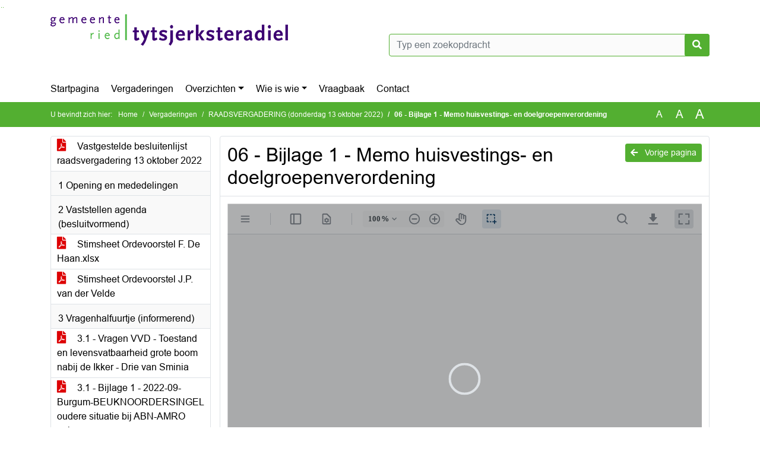

--- FILE ---
content_type: text/html; charset=utf-8
request_url: https://raad.t-diel.nl/Agenda/Document/5ba0fe01-9196-4331-9960-55d21c30afc7?documentId=eb8df0e0-cd9d-41c2-9c34-ac5becc8155f&agendaItemId=63f3854d-0352-486b-ad5f-eaa492423146
body_size: 29043
content:
<!DOCTYPE html>
<html lang="nl">
<head>
    <meta charset="utf-8" />
    <meta name="viewport" content="width=device-width, initial-scale=1.0">
    <title>Document Tytsjerksteradiel - 06 - Bijlage 1 - Memo huisvestings- en doelgroepenverordening - iBabs Publieksportaal</title>
    <link rel="SHORTCUT ICON" href="/favicon.svg?v=20210707" />
<link rel="icon" type="image/png" sizes="16x16" href="/Images/icons/ibabs/favicon-16x16.png?x46223">
<link rel="icon" type="image/png" sizes="32x32" href="/Images/icons/ibabs/favicon-32x32.png?x46223">
<link rel="icon" type="image/svg+xml" sizes="any" href="/favicon.svg?x46223">
<link rel="apple-touch-icon" href="/favicon.svg?x46223">
<link rel="apple-touch-icon" sizes="152x152" href="/Images/icons/ibabs/touch-icon-ipad.png?x46223">
<link rel="apple-touch-icon" sizes="167x167" href="/Images/icons/ibabs/touch-icon-ipad-retina.png?x46223">
<link rel="apple-touch-icon" sizes="180x180" href="/Images/icons/ibabs/touch-icon-iphone-retina.png?x46223">


    <link href="https://fonts.googleapis.com/css?family=Open+Sans:300,400,600,700,800" rel="stylesheet" />
    <link href="/Content/css?v=D-O9VFCAyJBB8XEPmMsnpG95XXUEHBJPXwTmEDlWT0I1" rel="stylesheet"/>

    <link href='/Content/cssparse?v=GwY4XHn5VbZxFlS8RAaRX5uQYXQffa-el0jQVsPNdzs1' rel='stylesheet' data-include-ie-parse />


<link href='/Content/Fonts/Arial.css' rel='stylesheet' data-include-ie-parse />
<link href='/Base/SiteCss' rel='stylesheet' data-include-ie-parse />

    

    <script src="/Script/ApplicationInsights"></script>
</head>
<body data-site-name="Tytsjerksteradiel">
    <div id="wrapper">
        <div class="skipcontent">
            <a href="#content" class="btn btn-ris sr-only sr-only-focusable" tabindex="0">Ga naar de inhoud van deze pagina</a>
            <a href="#search-input" class="btn btn-ris sr-only sr-only-focusable" tabindex="0">Ga naar het zoeken</a>
            <a href="#navigation" class="btn btn-ris sr-only sr-only-focusable" tabindex="0">Ga naar het menu</a>
        </div>
        <header id="header">
            <div class="container">
                <div class="row align-items-center">
                    <div class="col-left col-md-6">
                        <div class="d-flex justify-content-between align-items-center">
                            <div class="logo">
                                <a href="https://raad.t-diel.nl/" id="logo" title="Navigeer naar https://raad.t-diel.nl/">
                                        <img alt="Logo Tytsjerksteradiel" src="[data-uri]" />
                                </a>
                            </div>
                            <div class="d-block d-md-none">
                                <button type="button" class="navbar-toggler collapsed" data-toggle="collapse" data-target="#navbar" aria-expanded="false" aria-controls="navbar">
                                    <span class="navbar-toggler-icon" aria-hidden="true"></span>
                                    <span class="navbar-toggler-text">Menu</span>
                                </button>
                            </div>
                        </div>
                    </div>
                    <div class="col-right col-md-6">
                        <div class="form-inline justify-content-end d-none d-md-flex search-box">
                            <label class="sr-only" for="search-input">Zoeken naar</label>
                            <input class="form-control input-search" id="search-input" name="search" type="text" placeholder="Typ een zoekopdracht" aria-label="Typ een zoekopdracht" data-search-url="/Search" />
                            <button class="btn btn-search" type="button" id="search-button" aria-label="Nu zoeken">
                                <i class="fas fa-search" aria-hidden="true"></i>
                            </button>
                        </div>
                    </div>
                </div>
            </div>
        </header>
        <nav id="navigation" class="navbar navbar-expand-md">
            <div class="container">
                <div id="navbar" class="collapse navbar-collapse">
                    <ul class="navbar-nav mr-auto">
                        <li class="nav-item" id="nav-item-dashboard">
                            <a href="/" class="nav-link">Startpagina</a>
                        </li>
                        <li class="nav-item" id="nav-item-calendar">
                            <a href="/Calendar" class="nav-link">Vergaderingen</a>
                        </li>
                            <li class="nav-item dropdown" id="nav-item-report">
                                <a href="#" class="nav-link dropdown-toggle" data-toggle="dropdown" aria-haspopup="true" aria-expanded="false" id="nav-link-report">Overzichten</a>
                                <div class="dropdown-menu" aria-labelledby="nav-link-report">
                                    <a class="dropdown-item" href="/Reports">Overzichten</a>
                                        <a class="dropdown-item ml-md-3" href="/Reports/Details/7bec7c4b-3c23-40c8-8799-9a856b3a1313">Actuele berichten</a>
                                        <a class="dropdown-item ml-md-3" href="/Reports/Details/9bdac2c8-c7bf-4c28-aca9-7d2f63d37280">Amendementen</a>
                                        <a class="dropdown-item ml-md-3" href="/Reports/Details/bbd8b6dc-d324-493f-af5d-0b10cf93b424">Raadsprogramma 2022 - 2026</a>
                                        <a class="dropdown-item ml-md-3" href="/Reports/Details/74132645-c9d8-4ef4-882e-5032d5db69c3">Moties </a>
                                        <a class="dropdown-item ml-md-3" href="/Reports/Details/b0655090-b79c-4ce5-b76d-f8dbadb0c4d3">Toezeggingen</a>
                                        <a class="dropdown-item ml-md-3" href="/Reports/Details/3f713c13-e52d-4feb-9a74-c6fb7fc03d2a">Schriftelijke vragen</a>
                                        <a class="dropdown-item ml-md-3" href="/Reports/Details/ae780e4d-ac52-4aef-bbe6-427fa5f7844f">Plannings- en termijnagenda</a>
                                        <a class="dropdown-item ml-md-3" href="/Reports/Details/8b4cc5a2-12bf-44ae-85e9-4d43cb5c4454">Verordeningen en regels</a>
                                        <a class="dropdown-item ml-md-3" href="/Reports/Details/3632afb5-03c1-4072-a289-3b186c8d403a">Lijst Ingekomen Stukken (LIST)</a>
                                        <a class="dropdown-item ml-md-3" href="/Reports/Details/a05b93dd-d9e8-4766-8a96-459e366be497">Rekenkamer</a>
                                </div>
                            </li>
                                                                                                        <li class="nav-item dropdown" id="nav-item-people">
                                    <a href="#" class="nav-link dropdown-toggle" data-toggle="dropdown" aria-haspopup="true" aria-expanded="false" id="nav-link-people">Wie is wie</a>
                                    <div class="dropdown-menu" aria-labelledby="nav-link-people">
                                        <a class="dropdown-item" href="/People">Wie is wie</a>
                                            <a class="dropdown-item ml-md-3" href="/People/Profiles/b61b2445-c3b3-4c81-87ec-cefea3341b29">Raadsleden </a>
                                            <a class="dropdown-item ml-md-3" href="/People/Profiles/ba4f437e-96ae-42da-b2bb-806654478886">Burgerleden</a>
                                            <a class="dropdown-item ml-md-3" href="/People/Profiles/526cc311-9e52-4a25-b4d4-6a2342376a76">Fracties</a>
                                            <a class="dropdown-item ml-md-3" href="/People/Profiles/8fcaf1ad-6ce7-4151-9f64-a3d7de97360d">Presidium</a>
                                            <a class="dropdown-item ml-md-3" href="/People/Profiles/305163b6-2a5b-434e-a3bb-061395ea1c0f">Agendacommissie</a>
                                            <a class="dropdown-item ml-md-3" href="/People/Profiles/29699a5f-2a93-4b67-9f48-1f07201c612b">Accountantscommissie</a>
                                            <a class="dropdown-item ml-md-3" href="/People/Profiles/6cabfda4-02eb-42e1-88f3-36743fb560a1">Commissie communicatie </a>
                                            <a class="dropdown-item ml-md-3" href="/People/Profiles/37c31781-f94f-4784-bfa8-3b2268973c7b">Werkgeverscommissie</a>
                                            <a class="dropdown-item ml-md-3" href="/People/Profiles/0c6212a3-23fb-43bb-9618-4146cf5c270d">Klankbordgroep Omgevingswet </a>
                                            <a class="dropdown-item ml-md-3" href="/People/Profiles/a808e8f4-5e7f-4d45-bf2c-17efee8fcd76">Klankbordgroep Raadsprogramma</a>
                                            <a class="dropdown-item ml-md-3" href="/People/Profiles/68b3d2c3-4525-41ac-8683-fe38f24a5373">Rekenkamer</a>
                                            <a class="dropdown-item ml-md-3" href="/People/Profiles/fb256ee3-ce62-4e1f-8be0-53f24809fcf0">Raadsgriffie</a>
                                    </div>
                                </li>
                                                                            <li class="nav-item" id="nav-item-help">
                                <a href="/Help" class="nav-link">Vraagbaak</a>
                            </li>
                                                    <li class="nav-item" id="nav-item-contact">
                                <a href="/Contact" class="nav-link">Contact</a>
                            </li>
                    </ul>
                </div>
            </div>
        </nav>
        <div id="mobile-searchbox" class="d-block d-md-none">
            <div class="container">
                <div class="row align-items-center">
                    <div class="col">
                        <div class="form-inline justify-content-end search-box">
                            <input class="form-control input-search" id="search-input-sm" name="search" type="text" placeholder="Typ een zoekopdracht" aria-label="Typ een zoekopdracht" data-search-url="/Search" />
                            <button class="btn btn-search" type="button" id="search-button-sm" aria-label="Nu zoeken">
                                <i class="fas fa-search" aria-hidden="true"></i>
                            </button>
                        </div>
                    </div>
                </div>
            </div>
        </div>
        <div id="breadcrumb">
            <div class="container">
                <nav class="navbar navbar-expand-md" aria-label="Kruimelpad">
                    <span class="breadcrumb-pre-text">
                        U bevindt zich hier:
                    </span>
                    <ol class="breadcrumb mr-auto">
                        <li class="breadcrumb-item">
                            <a href="/">Home</a>
                        </li>
                        
    <li class="breadcrumb-item">
        <a href="/Calendar">
            Vergaderingen
        </a>
    </li>
    <li class="breadcrumb-item">
        <a href="/Agenda/Index/5ba0fe01-9196-4331-9960-55d21c30afc7">
            RAADSVERGADERING (donderdag 13 oktober 2022)
        </a>
    </li>
    <li class="breadcrumb-item active document-title" aria-current="page">
        06 - Bijlage 1 - Memo huisvestings- en doelgroepenverordening
    </li>

                    </ol>
                    <div class="font-size">
                        <ul>
                            <li class="align-middle">
                                <button type="button" data-size="1.0" aria-label="Zet de tekst in de originele tekst grootte." aria-pressed="true">A</button>
                            </li>
                            <li class="align-middle">
                                <button type="button" data-size="1.2" aria-label="Vergroot de tekst met 20% ten opzichte van de originele tekst grootte." aria-pressed="false">A</button>
                            </li>
                            <li class="align-middle">
                                <button type="button" data-size="1.4" aria-label="Vergroot de tekst met 40% ten opzichte van de originele tekst grootte." aria-pressed="false">A</button>
                            </li>
                        </ul>
                    </div>
                </nav>
            </div>
        </div>
        <main id="content" class="d-flex">
            <div class="container d-flex align-items-stretch flex-fill">
                


<div class="row maincontent sidecontent-left align-items-stretch flex-fill">
    <aside class="col-md-3 col-lg-3" id="sidecontent-left">
        <div class="filterWidget widget">
                <div class="widgetContent">
                    <div class="attachments d-flex flex-column">
                            <a href="#" class="" data-document-id="ea0cceca-708c-4828-a377-379eb3aa92dc" data-document-type="pdf" data-document-url="/Document/LoadAgendaDocument/ea0cceca-708c-4828-a377-379eb3aa92dc?agendaId=5ba0fe01-9196-4331-9960-55d21c30afc7">
                                <span class="icon pdf" aria-label="pdf" role="img"></span>
                                Vastgestelde besluitenlijst raadsvergadering 13 oktober 2022
                            </a>
                    </div>
                </div>
                                <div class="widgetLabel agenda-item" tabindex="0">
                        <div class="heading1">
                            1 Opening en mededelingen
                        </div>
                    </div>
                    <div class="widgetLabel agenda-item" tabindex="0">
                        <div class="heading1">
                            2 Vaststellen agenda (besluitvormend)
                        </div>
                    </div>
                        <div class="widgetContent">
                            <div class="attachments d-flex flex-column">
                                    <a href="#" class="" data-document-id="b2783f04-9d35-49f2-bb79-3bea9c732ba2" data-document-type="pdf" data-document-url="/Document/LoadAgendaItemDocument/b2783f04-9d35-49f2-bb79-3bea9c732ba2?agendaItemId=6bb9785b-898a-4ec7-bfce-c9f1003438cb">
                                        <span class="icon pdf" aria-label="pdf" role="img"></span>
                                        Stimsheet Ordevoorstel F. De Haan.xlsx
                                    </a>
                                    <a href="#" class="" data-document-id="28215ab1-fa68-4234-a84c-de499255db4d" data-document-type="pdf" data-document-url="/Document/LoadAgendaItemDocument/28215ab1-fa68-4234-a84c-de499255db4d?agendaItemId=6bb9785b-898a-4ec7-bfce-c9f1003438cb">
                                        <span class="icon pdf" aria-label="pdf" role="img"></span>
                                        Stimsheet Ordevoorstel J.P. van der Velde
                                    </a>
                            </div>
                        </div>
                    <div class="widgetLabel agenda-item" tabindex="0">
                        <div class="heading1">
                            3 Vragenhalfuurtje (informerend)
                        </div>
                    </div>
                        <div class="widgetContent">
                            <div class="attachments d-flex flex-column">
                                    <a href="#" class="" data-document-id="2fe59e13-e656-476e-bb92-d9c9f51d7fff" data-document-type="pdf" data-document-url="/Document/LoadAgendaItemDocument/2fe59e13-e656-476e-bb92-d9c9f51d7fff?agendaItemId=a01bf0c4-ecac-4bd7-89ec-95cf8e19d774">
                                        <span class="icon pdf" aria-label="pdf" role="img"></span>
                                        3.1 - Vragen VVD - Toestand en levensvatbaarheid grote boom nabij de Ikker - Drie van Sminia
                                    </a>
                                    <a href="#" class="" data-document-id="dd2067ff-3e77-4c13-b84b-941f1a3f8493" data-document-type="pdf" data-document-url="/Document/LoadAgendaItemDocument/dd2067ff-3e77-4c13-b84b-941f1a3f8493?agendaItemId=a01bf0c4-ecac-4bd7-89ec-95cf8e19d774">
                                        <span class="icon pdf" aria-label="pdf" role="img"></span>
                                        3.1 - Bijlage 1 - 2022-09-Burgum-BEUKNOORDERSINGEL oudere situatie bij ABN-AMRO gebouw
                                    </a>
                                    <a href="#" class="" data-document-id="b80b42bf-a406-4b91-8f6e-dcedaad06107" data-document-type="pdf" data-document-url="/Document/LoadAgendaItemDocument/b80b42bf-a406-4b91-8f6e-dcedaad06107?agendaItemId=a01bf0c4-ecac-4bd7-89ec-95cf8e19d774">
                                        <span class="icon pdf" aria-label="pdf" role="img"></span>
                                        3.1 - Bijlage 2 - 2022-09-Burgum-BEUKNOORDERSINGEL-historie
                                    </a>
                                    <a href="#" class="" data-document-id="672ef3e9-8a16-4e87-ac49-cb2e3af95ae1" data-document-type="pdf" data-document-url="/Document/LoadAgendaItemDocument/672ef3e9-8a16-4e87-ac49-cb2e3af95ae1?agendaItemId=a01bf0c4-ecac-4bd7-89ec-95cf8e19d774">
                                        <span class="icon pdf" aria-label="pdf" role="img"></span>
                                        3.2 - Vragen VVD - Bewoning gemeentelijke woning Menno van Coehoornweg
                                    </a>
                                    <a href="#" class="" data-document-id="f1267b22-e1ef-4882-b291-6a6997843a94" data-document-type="pdf" data-document-url="/Document/LoadAgendaItemDocument/f1267b22-e1ef-4882-b291-6a6997843a94?agendaItemId=a01bf0c4-ecac-4bd7-89ec-95cf8e19d774">
                                        <span class="icon pdf" aria-label="pdf" role="img"></span>
                                        3.2 - Bijlage - Foto woning
                                    </a>
                                    <a href="#" class="" data-document-id="12e69def-87e8-43d2-aea3-d8c6b6b6a189" data-document-type="pdf" data-document-url="/Document/LoadAgendaItemDocument/12e69def-87e8-43d2-aea3-d8c6b6b6a189?agendaItemId=a01bf0c4-ecac-4bd7-89ec-95cf8e19d774">
                                        <span class="icon pdf" aria-label="pdf" role="img"></span>
                                        3.3 - Vragen CDA - Energielasten verenigingen
                                    </a>
                                    <a href="#" class="" data-document-id="75cfba6a-2cce-4b1c-bbf0-04d20c54f098" data-document-type="pdf" data-document-url="/Document/LoadAgendaItemDocument/75cfba6a-2cce-4b1c-bbf0-04d20c54f098?agendaItemId=a01bf0c4-ecac-4bd7-89ec-95cf8e19d774">
                                        <span class="icon pdf" aria-label="pdf" role="img"></span>
                                        3.5 - Beantwoording vragen dhr. Hoekstra - Proces gebiedsvisie Burgum-West
                                    </a>
                            </div>
                        </div>
                    <div class="widgetLabel agenda-item" tabindex="0">
                        <div class="heading1">
                            4 Lelylijn - Deltaplan (Opini&#235;rend)
                        </div>
                    </div>
                        <div class="widgetContent">
                            <div class="attachments d-flex flex-column">
                                    <a href="#" class="" data-document-id="dcae09a0-d17d-44b4-ae58-c1f133ca988e" data-document-type="pdf" data-document-url="/Document/LoadAgendaItemDocument/dcae09a0-d17d-44b4-ae58-c1f133ca988e?agendaItemId=e3fb9f3d-9d0e-427b-8514-c81a63719852">
                                        <span class="icon pdf" aria-label="pdf" role="img"></span>
                                        04 - Raadsvoorstel - Lelylijn - Deltaplan
                                    </a>
                                    <a href="#" class="" data-document-id="fa018032-1d9f-4ed3-9928-298ba32d57fb" data-document-type="pdf" data-document-url="/Document/LoadAgendaItemDocument/fa018032-1d9f-4ed3-9928-298ba32d57fb?agendaItemId=e3fb9f3d-9d0e-427b-8514-c81a63719852">
                                        <span class="icon pdf" aria-label="pdf" role="img"></span>
                                        04 - Bijlage 1 - Brief aan raad &#39;Spoorboekje Lelylijn - Deltaplan d.d. 28 april 2022
                                    </a>
                                    <a href="#" class="" data-document-id="6693b4e1-7cf3-452d-86a2-8cd948c05a04" data-document-type="pdf" data-document-url="/Document/LoadAgendaItemDocument/6693b4e1-7cf3-452d-86a2-8cd948c05a04?agendaItemId=e3fb9f3d-9d0e-427b-8514-c81a63719852">
                                        <span class="icon pdf" aria-label="pdf" role="img"></span>
                                        04 - Bijlage 2 - Brief ANNO 19 maart 2021 Ambitie Noordoost-Fryslan Deltaplan Noord
                                    </a>
                                    <a href="#" class="" data-document-id="29bb7900-f44f-4dd9-b969-4f46beb2ae67" data-document-type="pdf" data-document-url="/Document/LoadAgendaItemDocument/29bb7900-f44f-4dd9-b969-4f46beb2ae67?agendaItemId=e3fb9f3d-9d0e-427b-8514-c81a63719852">
                                        <span class="icon pdf" aria-label="pdf" role="img"></span>
                                        04 - Bijlage 3 - Presentatie gemeenteraden 16 mei 2022
                                    </a>
                                    <a href="#" class="" data-document-id="82188ced-fc15-4819-a9d6-332b01359516" data-document-type="pdf" data-document-url="/Document/LoadAgendaItemDocument/82188ced-fc15-4819-a9d6-332b01359516?agendaItemId=e3fb9f3d-9d0e-427b-8514-c81a63719852">
                                        <span class="icon pdf" aria-label="pdf" role="img"></span>
                                        04 - Bijlage 4 - Deltaplan Noord-Nederland, deel A
                                    </a>
                                    <a href="#" class="" data-document-id="8feb183a-aedc-4bbe-a38f-db58a5fa03db" data-document-type="pdf" data-document-url="/Document/LoadAgendaItemDocument/8feb183a-aedc-4bbe-a38f-db58a5fa03db?agendaItemId=e3fb9f3d-9d0e-427b-8514-c81a63719852">
                                        <span class="icon pdf" aria-label="pdf" role="img"></span>
                                        04 - Bijlage 5 - Gezamenlijke analyse Deltaplan voor Noordelijk Nederland, deel B
                                    </a>
                                    <a href="#" class="" data-document-id="686c6635-7a6f-4296-94f7-3e9954648309" data-document-type="pdf" data-document-url="/Document/LoadAgendaItemDocument/686c6635-7a6f-4296-94f7-3e9954648309?agendaItemId=e3fb9f3d-9d0e-427b-8514-c81a63719852">
                                        <span class="icon pdf" aria-label="pdf" role="img"></span>
                                        04 - Bijlage 6 - Deltaplan voor het Noorden vanuit het Friese-inwonersperspectief, FSP juni 2022
                                    </a>
                            </div>
                        </div>
                    <div class="widgetLabel agenda-item" tabindex="0">
                        <div class="heading1">
                            5 Rekenkameronderzoek Inwonersinitiatieven ‘Het mooiste werk is samenwerk’ (opini&#235;rend)
                        </div>
                    </div>
                        <div class="widgetContent">
                            <div class="attachments d-flex flex-column">
                                    <a href="#" class="" data-document-id="85d0fb7b-07ed-4191-9acd-cd728ac3f5c3" data-document-type="pdf" data-document-url="/Document/LoadAgendaItemDocument/85d0fb7b-07ed-4191-9acd-cd728ac3f5c3?agendaItemId=af3787f1-97f7-4855-81d7-6d0e3e713f97">
                                        <span class="icon pdf" aria-label="pdf" role="img"></span>
                                        05 - Raadsvoorstel - Rekenkameronderzoek Inwonersinitiatieven ‘Het mooiste werk is samenwerk’
                                    </a>
                                    <a href="#" class="" data-document-id="d095d7f9-f3d4-40c4-9aa9-c56878b8c872" data-document-type="pdf" data-document-url="/Document/LoadAgendaItemDocument/d095d7f9-f3d4-40c4-9aa9-c56878b8c872?agendaItemId=af3787f1-97f7-4855-81d7-6d0e3e713f97">
                                        <span class="icon pdf" aria-label="pdf" role="img"></span>
                                        05 - Bijlage 1 - Onderzoeksrapport RKC inwonersinitiatieven
                                    </a>
                            </div>
                        </div>
                    <div class="widgetLabel agenda-item" tabindex="0">
                        <div class="heading1">
                            6 Memo huisvestings- en doelgroepenverordening (opini&#235;rend)
                        </div>
                    </div>
                        <div class="widgetContent">
                            <div class="attachments d-flex flex-column">
                                    <a href="#" class="" data-document-id="aaa9711d-f62a-4662-8185-d8e879a1f534" data-document-type="pdf" data-document-url="/Document/LoadAgendaItemDocument/aaa9711d-f62a-4662-8185-d8e879a1f534?agendaItemId=63f3854d-0352-486b-ad5f-eaa492423146">
                                        <span class="icon pdf" aria-label="pdf" role="img"></span>
                                        06 - Raadsvoorstel - Memo huisvestings- en doelgroepenverordening
                                    </a>
                                    <a href="#" class="active" data-document-id="eb8df0e0-cd9d-41c2-9c34-ac5becc8155f" data-document-type="pdf" data-document-url="/Document/LoadAgendaItemDocument/eb8df0e0-cd9d-41c2-9c34-ac5becc8155f?agendaItemId=63f3854d-0352-486b-ad5f-eaa492423146">
                                        <span class="icon pdf" aria-label="pdf" role="img"></span>
                                        06 - Bijlage 1 - Memo huisvestings- en doelgroepenverordening
                                    </a>
                                    <a href="#" class="" data-document-id="a23af27c-31d1-4df0-87fd-a523a2294170" data-document-type="pdf" data-document-url="/Document/LoadAgendaItemDocument/a23af27c-31d1-4df0-87fd-a523a2294170?agendaItemId=63f3854d-0352-486b-ad5f-eaa492423146">
                                        <span class="icon pdf" aria-label="pdf" role="img"></span>
                                        06 - Bijlage 2 - Motie Doelgroepenferoardering en Hûsfêstingsferoardering
                                    </a>
                            </div>
                        </div>
                    <div class="widgetLabel agenda-item" tabindex="0">
                        <div class="heading1">
                            7 Verklaring van geen bedenkingen (VVGB) aanvraag omgevingsvergunning perceel Menno van Coehoornweg 12 te Burgum (besluitvormend, bespreekstuk)
                        </div>
                    </div>
                        <div class="widgetContent">
                            <div class="attachments d-flex flex-column">
                                    <a href="#" class="" data-document-id="4b16d654-319f-4078-a9e4-1bf32f253797" data-document-type="pdf" data-document-url="/Document/LoadAgendaItemDocument/4b16d654-319f-4078-a9e4-1bf32f253797?agendaItemId=a071b3af-5577-4e97-8b30-a847c96fa855">
                                        <span class="icon pdf" aria-label="pdf" role="img"></span>
                                        07 - Raadsvoorstel - Verklaring van geen bedenkingen (VVGB) aanvraag omgevingsvergunning perceel Menno van Coehoornweg 12 te Burgum
                                    </a>
                                    <a href="#" class="" data-document-id="aac23476-5f8a-43b9-a060-1838017b08a1" data-document-type="pdf" data-document-url="/Document/LoadAgendaItemDocument/aac23476-5f8a-43b9-a060-1838017b08a1?agendaItemId=a071b3af-5577-4e97-8b30-a847c96fa855">
                                        <span class="icon pdf" aria-label="pdf" role="img"></span>
                                        07 - Bijlage 1 - Ruimtelijke onderbouwing Pagina 1-18
                                    </a>
                                    <a href="#" class="" data-document-id="ac008fb0-d1b2-4496-b700-1d20c7f9e1d1" data-document-type="pdf" data-document-url="/Document/LoadAgendaItemDocument/ac008fb0-d1b2-4496-b700-1d20c7f9e1d1?agendaItemId=a071b3af-5577-4e97-8b30-a847c96fa855">
                                        <span class="icon pdf" aria-label="pdf" role="img"></span>
                                        07 - Ruimtelijke onderbouwing Pagina 19-50
                                    </a>
                                    <a href="#" class="" data-document-id="f9c2f436-3b82-4bf0-948c-081391775149" data-document-type="pdf" data-document-url="/Document/LoadAgendaItemDocument/f9c2f436-3b82-4bf0-948c-081391775149?agendaItemId=a071b3af-5577-4e97-8b30-a847c96fa855">
                                        <span class="icon pdf" aria-label="pdf" role="img"></span>
                                        07 - Ruimtelijke onderbouwing Pagina 51-90
                                    </a>
                                    <a href="#" class="" data-document-id="62eadd01-25f6-4822-85af-223750132d4b" data-document-type="pdf" data-document-url="/Document/LoadAgendaItemDocument/62eadd01-25f6-4822-85af-223750132d4b?agendaItemId=a071b3af-5577-4e97-8b30-a847c96fa855">
                                        <span class="icon pdf" aria-label="pdf" role="img"></span>
                                        07 - Ruimtelijke onderbouwing Pagina 91-130
                                    </a>
                                    <a href="#" class="" data-document-id="d8d6ebec-64e9-4ba4-ada1-8d2be71faf6f" data-document-type="pdf" data-document-url="/Document/LoadAgendaItemDocument/d8d6ebec-64e9-4ba4-ada1-8d2be71faf6f?agendaItemId=a071b3af-5577-4e97-8b30-a847c96fa855">
                                        <span class="icon pdf" aria-label="pdf" role="img"></span>
                                        07 - Ruimtelijke onderbouwing Pagina 131-170
                                    </a>
                                    <a href="#" class="" data-document-id="f89af69d-a142-4f6f-851a-50972cf5de21" data-document-type="pdf" data-document-url="/Document/LoadAgendaItemDocument/f89af69d-a142-4f6f-851a-50972cf5de21?agendaItemId=a071b3af-5577-4e97-8b30-a847c96fa855">
                                        <span class="icon pdf" aria-label="pdf" role="img"></span>
                                        07 - Ruimtelijke onderbouwing Pagina 171-185
                                    </a>
                                    <a href="#" class="" data-document-id="a4d896c4-051c-4b1d-accc-47f2fd7b568c" data-document-type="pdf" data-document-url="/Document/LoadAgendaItemDocument/a4d896c4-051c-4b1d-accc-47f2fd7b568c?agendaItemId=a071b3af-5577-4e97-8b30-a847c96fa855">
                                        <span class="icon pdf" aria-label="pdf" role="img"></span>
                                        07 - Ruimtelijke onderbouwing Pagina 186-200
                                    </a>
                                    <a href="#" class="" data-document-id="41e2f130-7576-404f-a905-d26c8e90aa8d" data-document-type="pdf" data-document-url="/Document/LoadAgendaItemDocument/41e2f130-7576-404f-a905-d26c8e90aa8d?agendaItemId=a071b3af-5577-4e97-8b30-a847c96fa855">
                                        <span class="icon pdf" aria-label="pdf" role="img"></span>
                                        07 - Ruimtelijke onderbouwing Pagina 201-205
                                    </a>
                                    <a href="#" class="" data-document-id="29c4bd52-da6b-4793-bec3-12c8fe90f641" data-document-type="pdf" data-document-url="/Document/LoadAgendaItemDocument/29c4bd52-da6b-4793-bec3-12c8fe90f641?agendaItemId=a071b3af-5577-4e97-8b30-a847c96fa855">
                                        <span class="icon pdf" aria-label="pdf" role="img"></span>
                                        07 - Ruimtelijke onderbouwing Pagina 205-206
                                    </a>
                                    <a href="#" class="" data-document-id="df727892-bb26-40df-a88c-7f60db395d34" data-document-type="pdf" data-document-url="/Document/LoadAgendaItemDocument/df727892-bb26-40df-a88c-7f60db395d34?agendaItemId=a071b3af-5577-4e97-8b30-a847c96fa855">
                                        <span class="icon pdf" aria-label="pdf" role="img"></span>
                                        07 - Ruimtelijke onderbouwing Pagina 208-220
                                    </a>
                                    <a href="#" class="" data-document-id="c487cb8e-fa25-45e0-b8fa-6e9749958ffb" data-document-type="pdf" data-document-url="/Document/LoadAgendaItemDocument/c487cb8e-fa25-45e0-b8fa-6e9749958ffb?agendaItemId=a071b3af-5577-4e97-8b30-a847c96fa855">
                                        <span class="icon pdf" aria-label="pdf" role="img"></span>
                                        07 - Ruimtelijke onderbouwing Pagina 221-260
                                    </a>
                                    <a href="#" class="" data-document-id="5323f3c4-15fc-4463-b0df-5f8f67adef01" data-document-type="pdf" data-document-url="/Document/LoadAgendaItemDocument/5323f3c4-15fc-4463-b0df-5f8f67adef01?agendaItemId=a071b3af-5577-4e97-8b30-a847c96fa855">
                                        <span class="icon pdf" aria-label="pdf" role="img"></span>
                                        07 - Ruimtelijke onderbouwing Pagina 261-300
                                    </a>
                                    <a href="#" class="" data-document-id="7e1d8104-f60f-4bb4-946d-4beeddbcd822" data-document-type="pdf" data-document-url="/Document/LoadAgendaItemDocument/7e1d8104-f60f-4bb4-946d-4beeddbcd822?agendaItemId=a071b3af-5577-4e97-8b30-a847c96fa855">
                                        <span class="icon pdf" aria-label="pdf" role="img"></span>
                                        07 - Ruimtelijke onderbouwing Pagina 301-340
                                    </a>
                                    <a href="#" class="" data-document-id="08a65941-2303-4269-a6bd-941e765103b3" data-document-type="pdf" data-document-url="/Document/LoadAgendaItemDocument/08a65941-2303-4269-a6bd-941e765103b3?agendaItemId=a071b3af-5577-4e97-8b30-a847c96fa855">
                                        <span class="icon pdf" aria-label="pdf" role="img"></span>
                                        07 - Ruimtelijke onderbouwing Pagina 341-380
                                    </a>
                                    <a href="#" class="" data-document-id="1c341f1d-5a10-4264-abf5-4d5ac9d1eeec" data-document-type="pdf" data-document-url="/Document/LoadAgendaItemDocument/1c341f1d-5a10-4264-abf5-4d5ac9d1eeec?agendaItemId=a071b3af-5577-4e97-8b30-a847c96fa855">
                                        <span class="icon pdf" aria-label="pdf" role="img"></span>
                                        07 - Ruimtelijke onderbouwing Pagina 381-420
                                    </a>
                                    <a href="#" class="" data-document-id="dd884a0e-edc7-4285-98f3-6d10cefdf25d" data-document-type="pdf" data-document-url="/Document/LoadAgendaItemDocument/dd884a0e-edc7-4285-98f3-6d10cefdf25d?agendaItemId=a071b3af-5577-4e97-8b30-a847c96fa855">
                                        <span class="icon pdf" aria-label="pdf" role="img"></span>
                                        07 - Ruimtelijke onderbouwing Pagina 421-455
                                    </a>
                                    <a href="#" class="" data-document-id="46b11c21-0493-4de9-9a9b-059926259f00" data-document-type="pdf" data-document-url="/Document/LoadAgendaItemDocument/46b11c21-0493-4de9-9a9b-059926259f00?agendaItemId=a071b3af-5577-4e97-8b30-a847c96fa855">
                                        <span class="icon pdf" aria-label="pdf" role="img"></span>
                                        07 - Ruimtelijke onderbouwing Pagina 456-487
                                    </a>
                                    <a href="#" class="" data-document-id="87a47c3e-ec74-4fb2-ac7f-18afaabeda58" data-document-type="pdf" data-document-url="/Document/LoadAgendaItemDocument/87a47c3e-ec74-4fb2-ac7f-18afaabeda58?agendaItemId=a071b3af-5577-4e97-8b30-a847c96fa855">
                                        <span class="icon pdf" aria-label="pdf" role="img"></span>
                                        07 - Bijlage 2 - Aanvraagformulier AVG
                                    </a>
                                    <a href="#" class="" data-document-id="ae2cee6c-31eb-49ae-bddf-71b274875b31" data-document-type="pdf" data-document-url="/Document/LoadAgendaItemDocument/ae2cee6c-31eb-49ae-bddf-71b274875b31?agendaItemId=a071b3af-5577-4e97-8b30-a847c96fa855">
                                        <span class="icon pdf" aria-label="pdf" role="img"></span>
                                        07 - Bijlage 3 - Ontbrekende geluidsgegevens
                                    </a>
                            </div>
                        </div>
                    <div class="widgetLabel agenda-item" tabindex="0">
                        <div class="heading1">
                            8 Begrotingswijzigingen oktober 2022 (besluitvormend, bespreekstuk)
                        </div>
                    </div>
                        <div class="widgetContent">
                            <div class="attachments d-flex flex-column">
                                    <a href="#" class="" data-document-id="8e10b385-873c-459e-b212-571113044da8" data-document-type="pdf" data-document-url="/Document/LoadAgendaItemDocument/8e10b385-873c-459e-b212-571113044da8?agendaItemId=977a1241-3c72-47ea-b05b-84370ba83e51">
                                        <span class="icon pdf" aria-label="pdf" role="img"></span>
                                        08 - Raadsvoorstel - Begrotingswijzigingen oktober 2022
                                    </a>
                                    <a href="#" class="" data-document-id="8e78e5ea-72c7-4cd4-86ad-0972eb1d19ee" data-document-type="pdf" data-document-url="/Document/LoadAgendaItemDocument/8e78e5ea-72c7-4cd4-86ad-0972eb1d19ee?agendaItemId=977a1241-3c72-47ea-b05b-84370ba83e51">
                                        <span class="icon pdf" aria-label="pdf" role="img"></span>
                                        08 - Bijlage 1 - Begrotingswijzigingen oktober 2022
                                    </a>
                            </div>
                        </div>
                    <div class="widgetLabel agenda-item" tabindex="0">
                        <div class="heading1">
                            8.1 M-8-1 - Motie CDA, CU, FNP en PvdA-GL - Reservering energietoeslag dorpshuizen en verenigingen
                        </div>
                    </div>
                    <div class="widgetLabel agenda-item" tabindex="0">
                        <div class="heading1">
                            9 Meerjarenkoers 2023-2026 en Regionaal Risicoprofiel 2022-2025 Veiligheidsregio Frysl&#226;n (besluitvormend, hamerstuk)
                        </div>
                    </div>
                        <div class="widgetContent">
                            <div class="attachments d-flex flex-column">
                                    <a href="#" class="" data-document-id="9035ca98-fa76-42de-805c-234b68628334" data-document-type="pdf" data-document-url="/Document/LoadAgendaItemDocument/9035ca98-fa76-42de-805c-234b68628334?agendaItemId=bc66723d-f6db-4e48-993b-a15e4558ba23">
                                        <span class="icon pdf" aria-label="pdf" role="img"></span>
                                        09 - Raadsvoorstel - Meerjarenkoers 2023-2026 en Regionaal Risicoprofiel 2022-2025 Veiligheidsregio Frysl&#226;n
                                    </a>
                                    <a href="#" class="" data-document-id="8671644f-bef9-4fd9-866d-fd26241cc1df" data-document-type="pdf" data-document-url="/Document/LoadAgendaItemDocument/8671644f-bef9-4fd9-866d-fd26241cc1df?agendaItemId=bc66723d-f6db-4e48-993b-a15e4558ba23">
                                        <span class="icon pdf" aria-label="pdf" role="img"></span>
                                        09 - Bijlage 1 - Aanbiedingsbrief 8 september 2022
                                    </a>
                                    <a href="#" class="" data-document-id="985069ea-7275-4a7f-9a96-b9fea5889774" data-document-type="pdf" data-document-url="/Document/LoadAgendaItemDocument/985069ea-7275-4a7f-9a96-b9fea5889774?agendaItemId=bc66723d-f6db-4e48-993b-a15e4558ba23">
                                        <span class="icon pdf" aria-label="pdf" role="img"></span>
                                        09 - Bijlage 2 - Concept Meerjarenkoers 2023-2026 VRF
                                    </a>
                                    <a href="#" class="" data-document-id="18095b56-88e1-4e41-a943-8f7fac8d7285" data-document-type="pdf" data-document-url="/Document/LoadAgendaItemDocument/18095b56-88e1-4e41-a943-8f7fac8d7285?agendaItemId=bc66723d-f6db-4e48-993b-a15e4558ba23">
                                        <span class="icon pdf" aria-label="pdf" role="img"></span>
                                        09 - Bijlage 3 - Concept Regionaal Risicoprofiel 2022-2025 VRF
                                    </a>
                                    <a href="#" class="" data-document-id="e71fdf70-288e-469a-a975-37c4d7e944be" data-document-type="pdf" data-document-url="/Document/LoadAgendaItemDocument/e71fdf70-288e-469a-a975-37c4d7e944be?agendaItemId=bc66723d-f6db-4e48-993b-a15e4558ba23">
                                        <span class="icon pdf" aria-label="pdf" role="img"></span>
                                        09 - Bijlage 3a - Risico-inventarisatie
                                    </a>
                                    <a href="#" class="" data-document-id="b623a206-24a1-4a71-9190-67010fb72441" data-document-type="pdf" data-document-url="/Document/LoadAgendaItemDocument/b623a206-24a1-4a71-9190-67010fb72441?agendaItemId=bc66723d-f6db-4e48-993b-a15e4558ba23">
                                        <span class="icon pdf" aria-label="pdf" role="img"></span>
                                        09 - Bijlage 3b - Risicoanalyse
                                    </a>
                                    <a href="#" class="" data-document-id="49058705-927c-4955-9c3b-9e3421d15274" data-document-type="pdf" data-document-url="/Document/LoadAgendaItemDocument/49058705-927c-4955-9c3b-9e3421d15274?agendaItemId=bc66723d-f6db-4e48-993b-a15e4558ba23">
                                        <span class="icon pdf" aria-label="pdf" role="img"></span>
                                        09 - Bijlage 3c - Gemeentebeelden
                                    </a>
                                    <a href="#" class="" data-document-id="0ce91827-1463-46ee-b0f7-f08d5e793ee5" data-document-type="pdf" data-document-url="/Document/LoadAgendaItemDocument/0ce91827-1463-46ee-b0f7-f08d5e793ee5?agendaItemId=bc66723d-f6db-4e48-993b-a15e4558ba23">
                                        <span class="icon pdf" aria-label="pdf" role="img"></span>
                                        09 - Bijlage 3d - Capaciteitenanalyse
                                    </a>
                                    <a href="#" class="" data-document-id="af62795b-430d-43cb-9a1e-68615bb4686f" data-document-type="pdf" data-document-url="/Document/LoadAgendaItemDocument/af62795b-430d-43cb-9a1e-68615bb4686f?agendaItemId=bc66723d-f6db-4e48-993b-a15e4558ba23">
                                        <span class="icon pdf" aria-label="pdf" role="img"></span>
                                        09 - Bijlage 4 - Factsheet
                                    </a>
                            </div>
                        </div>
                    <div class="widgetLabel agenda-item" tabindex="0">
                        <div class="heading1">
                            10 Benoeming lid Raad van Toezicht Holding Adenium (besluitvormend, hamerstuk)
                        </div>
                    </div>
                        <div class="widgetContent">
                            <div class="attachments d-flex flex-column">
                                    <a href="#" class="" data-document-id="66b9662a-72a9-4cec-aea2-b4b0d9de4b65" data-document-type="pdf" data-document-url="/Document/LoadAgendaItemDocument/66b9662a-72a9-4cec-aea2-b4b0d9de4b65?agendaItemId=08e4031b-16ce-4e3e-a6e6-b3b4cdf2fa0b">
                                        <span class="icon pdf" aria-label="pdf" role="img"></span>
                                        10 - Raadsvoorstel - Benoeming lid Raad van Toezicht Holding Adenium
                                    </a>
                                    <a href="#" class="" data-document-id="0f5c58ad-5bd0-4b2f-86be-da078c98bb5a" data-document-type="pdf" data-document-url="/Document/LoadAgendaItemDocument/0f5c58ad-5bd0-4b2f-86be-da078c98bb5a?agendaItemId=08e4031b-16ce-4e3e-a6e6-b3b4cdf2fa0b">
                                        <span class="icon pdf" aria-label="pdf" role="img"></span>
                                        10 - Bijlage 1 - Nevenfuncties R. Haverkort
                                    </a>
                                    <a href="#" class="" data-document-id="faf764ee-c564-49db-a46f-dce9acdeb5fb" data-document-type="pdf" data-document-url="/Document/LoadAgendaItemDocument/faf764ee-c564-49db-a46f-dce9acdeb5fb?agendaItemId=08e4031b-16ce-4e3e-a6e6-b3b4cdf2fa0b">
                                        <span class="icon pdf" aria-label="pdf" role="img"></span>
                                        10 - Bijlage 2 - E-mail voordracht R. Haverkort
                                    </a>
                            </div>
                        </div>
                    <div class="widgetLabel agenda-item" tabindex="0">
                        <div class="heading1">
                            11 Mandaat Wet open overheid (Woo) (besluitvormend, hamerstuk)
                        </div>
                    </div>
                        <div class="widgetContent">
                            <div class="attachments d-flex flex-column">
                                    <a href="#" class="" data-document-id="5cb06d19-47f9-4c10-bd9f-fe19d561e2ab" data-document-type="pdf" data-document-url="/Document/LoadAgendaItemDocument/5cb06d19-47f9-4c10-bd9f-fe19d561e2ab?agendaItemId=265a1041-3342-4c05-9e9e-7dbf651eb82f">
                                        <span class="icon pdf" aria-label="pdf" role="img"></span>
                                        11 - Raadsvoorstel - Mandaat Wet open overheid (Woo)
                                    </a>
                            </div>
                        </div>
                    <div class="widgetLabel agenda-item" tabindex="0">
                        <div class="heading1">
                            12 Contactpersoon Wet open overheid (Woo) voor gemeenteraad (besluitvormend, hamerstuk)
                        </div>
                    </div>
                        <div class="widgetContent">
                            <div class="attachments d-flex flex-column">
                                    <a href="#" class="" data-document-id="3977e2ad-b240-43d2-988b-0f9019885754" data-document-type="pdf" data-document-url="/Document/LoadAgendaItemDocument/3977e2ad-b240-43d2-988b-0f9019885754?agendaItemId=a1aaf669-4cea-413a-8cce-7b50c55d0ecf">
                                        <span class="icon pdf" aria-label="pdf" role="img"></span>
                                        12 - Raadsvoorstel - Contactpersoon Wet open overheid (Woo) voor gemeenteraad
                                    </a>
                            </div>
                        </div>
                    <div class="widgetLabel agenda-item" tabindex="0">
                        <div class="heading1">
                            13 Besluitenlijst en lijst toezeggingen raadsvergadering van 15 september 2022
                        </div>
                    </div>
                        <div class="widgetContent">
                            <div class="attachments d-flex flex-column">
                                    <a href="#" class="" data-document-id="7864e572-06f6-432f-a84a-f2b6996328e2" data-document-type="pdf" data-document-url="/Document/LoadAgendaItemDocument/7864e572-06f6-432f-a84a-f2b6996328e2?agendaItemId=dc90928c-dc39-4460-adb0-02ae4870a99f">
                                        <span class="icon pdf" aria-label="pdf" role="img"></span>
                                        13 - Conceptbesluitenlijst raadsvergadering 15 september 2022
                                    </a>
                            </div>
                        </div>
                    <div class="widgetLabel agenda-item" tabindex="0">
                        <div class="heading1">
                            14.1 MF-14-1 - Moasje frjemd FNP, CDA en PvdA/GL - Enerzjyproblematyk mienskipsfoarsjennings
                        </div>
                    </div>
                    <div class="widgetLabel agenda-item" tabindex="0">
                        <div class="heading1">
                            14.2 MV-14-2 - Motie PvdA-GL - Energiearmoede
                        </div>
                    </div>
                    <div class="widgetLabel agenda-item" tabindex="0">
                        <div class="heading1">
                            15 Sluiting
                        </div>
                    </div>
        </div>
    </aside>
    <section class="col-md-9 maincontent d-flex" id="maincontent">
        <div class="row flex-fill">
            <div class="box col d-flex document">
                <div class="box-inner d-flex flex-fill flex-column">
                    <div class="box-header">
                        <a id="backButton" href="#" class="d-none d-md-block btn-sm btn-ris float-md-right"><i class="fas fa-arrow-left"></i> Vorige pagina</a>
                        <h1 class="document-title">06 - Bijlage 1 - Memo huisvestings- en doelgroepenverordening</h1>
                    </div>
                    <div class="box-content box-padding flex-fill d-flex">
                        <div id="webviewer" class="flex-fill"></div>
                    </div>
                </div>
            </div>
        </div>
    </section>
</div>




            </div>
        </main>
                <footer id="footer-new">
                    <div class="container">
                        <div class="row justify-content-end align-items-start">
                            <div class="box mb-0 col-md-auto">
                                <div class="box-inner">
                                    <div class="box-content p-0 py-1">
                                        <ul class="list-group list-group-horizontal">
                                            <li class="list-group-item">
                                                <span>
                                                    <a href="https://www.ibabs.com">
                                                        iBabs Vergadermanagement
                                                        <i class="fas fa-external-link-alt"></i>
                                                    </a>
                                                </span>
                                            </li>
                                            <li class="list-group-item">
                                                <span>
                                                    <a href=https://portal.ibabs.eu/>
                                                        Inloggen
                                                    <i class="fas fa-external-link-alt"></i>
                                                </a>
                                            </span>
                                        </li>
                                    </ul>
                                </div>
                            </div>
                        </div>
                    </div>
                </div>
            </footer>

    </div>

    <script src="/scripts/main?v=DJZiH23W5dphf0OvlR2xsncTlu3UMUqyomKYo9qym7w1"></script>

    <script src="/scripts/localization/nl?v=meRI3Lzz9Ko3fJUOcqRMr0B15-3iMzakUQ7OHp8nYy81"></script>

    <script src="/Scripts/views/layout.js"></script>


    <script type='module' src='/lib/duetds-datepicker/duet.esm.js'></script>

    <script nomodule src='/lib/duetds-datepicker/duet.js'></script>


    
    <script src="/scripts/agendadocument?v=Yf8J131kLXHWbKx-gZv64xzSVXIT7xV9S6SlVQiXXPI1"></script>

    <script src="/Script/LoadAgendaItemDocument/eb8df0e0-cd9d-41c2-9c34-ac5becc8155f?parentId=63f3854d-0352-486b-ad5f-eaa492423146"></script>


</body>
</html>


--- FILE ---
content_type: application/x-javascript; charset=utf-8
request_url: https://raad.t-diel.nl/Script/LoadAgendaItemDocument/eb8df0e0-cd9d-41c2-9c34-ac5becc8155f?parentId=63f3854d-0352-486b-ad5f-eaa492423146
body_size: 715
content:
(function() {ibabs.document.initWebViewer('/Document/LoadAgendaItemDocument/eb8df0e0-cd9d-41c2-9c34-ac5becc8155f?agendaItemId=63f3854d-0352-486b-ad5f-eaa492423146', '06 - Bijlage 1 - Memo huisvestings- en doelgroepenverordening', 'pdf', 'iBabs BV:OEM:iBabs BV   Web::B+:AMS(20280327):07A69DB3B6EC0D5869994E616F5F0DF2D3F13FF74BC26420F9A632513DF5C7', 'nl');})();